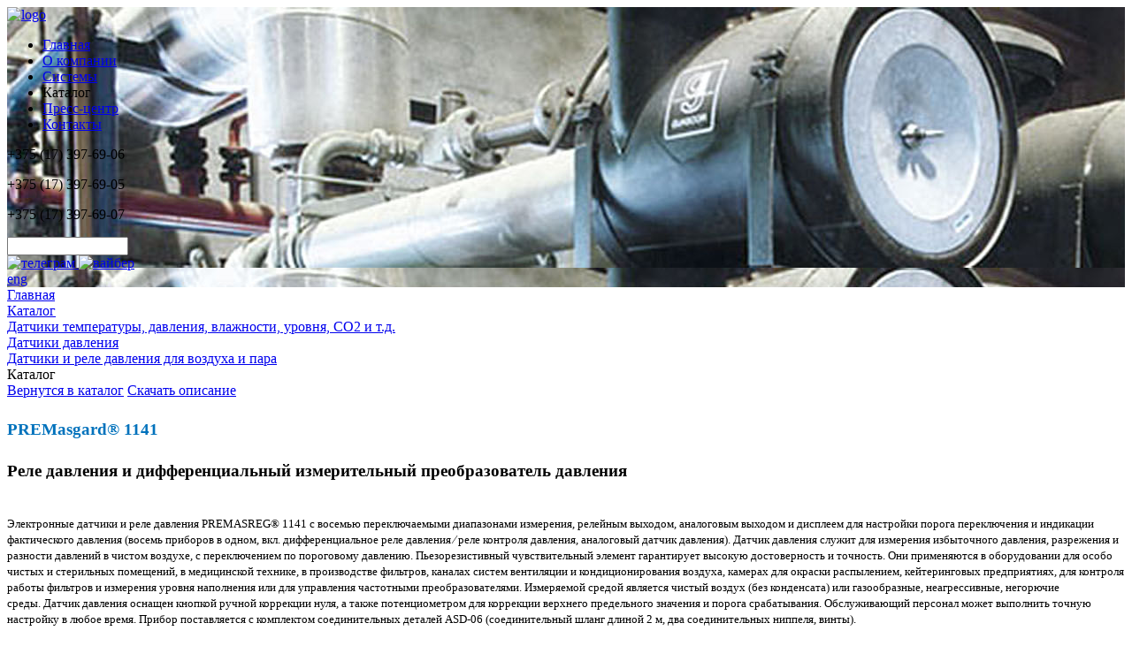

--- FILE ---
content_type: text/html; charset=UTF-8
request_url: https://bpt.by/katalog/datchiki-temperatury-davleniya-vlazhnosti-urovnya-co2-i-t-d/datchik-davleniya/datchiki-i-rele-davleniya-dlya-vozdukha/premasgard-1141-rele-davleniya-i-differentsi-alnyy-izmeritel-nyy-preobrazo-vatel-davleniya/
body_size: 9225
content:
 


<!DOCTYPE html>
<html lang="ru">
<head>
        <meta http-equiv="X-UA-Compatible" content="IE=edge" />
    <meta name="yandex-verification" content="29bf6aebd063b5d8" />
    <meta http-equiv="Content-Type" content="text/html; charset=UTF-8" />
<meta name="robots" content="index, follow" />
<meta name="keywords" content="PREMasgard® 1141 Реле давления и дифференци­альный измеритель­ный преобразо­ватель давления" />
<meta name="description" content="PREMasgard® 1141 Реле давления и дифференци­альный измеритель­ный преобразо­ватель давления" />
<script type="text/javascript" data-skip-moving="true">(function(w, d, n) {var cl = "bx-core";var ht = d.documentElement;var htc = ht ? ht.className : undefined;if (htc === undefined || htc.indexOf(cl) !== -1){return;}var ua = n.userAgent;if (/(iPad;)|(iPhone;)/i.test(ua)){cl += " bx-ios";}else if (/Android/i.test(ua)){cl += " bx-android";}cl += (/(ipad|iphone|android|mobile|touch)/i.test(ua) ? " bx-touch" : " bx-no-touch");cl += w.devicePixelRatio && w.devicePixelRatio >= 2? " bx-retina": " bx-no-retina";var ieVersion = -1;if (/AppleWebKit/.test(ua)){cl += " bx-chrome";}else if ((ieVersion = getIeVersion()) > 0){cl += " bx-ie bx-ie" + ieVersion;if (ieVersion > 7 && ieVersion < 10 && !isDoctype()){cl += " bx-quirks";}}else if (/Opera/.test(ua)){cl += " bx-opera";}else if (/Gecko/.test(ua)){cl += " bx-firefox";}if (/Macintosh/i.test(ua)){cl += " bx-mac";}ht.className = htc ? htc + " " + cl : cl;function isDoctype(){if (d.compatMode){return d.compatMode == "CSS1Compat";}return d.documentElement && d.documentElement.clientHeight;}function getIeVersion(){if (/Opera/i.test(ua) || /Webkit/i.test(ua) || /Firefox/i.test(ua) || /Chrome/i.test(ua)){return -1;}var rv = -1;if (!!(w.MSStream) && !(w.ActiveXObject) && ("ActiveXObject" in w)){rv = 11;}else if (!!d.documentMode && d.documentMode >= 10){rv = 10;}else if (!!d.documentMode && d.documentMode >= 9){rv = 9;}else if (d.attachEvent && !/Opera/.test(ua)){rv = 8;}if (rv == -1 || rv == 8){var re;if (n.appName == "Microsoft Internet Explorer"){re = new RegExp("MSIE ([0-9]+[\.0-9]*)");if (re.exec(ua) != null){rv = parseFloat(RegExp.$1);}}else if (n.appName == "Netscape"){rv = 11;re = new RegExp("Trident/.*rv:([0-9]+[\.0-9]*)");if (re.exec(ua) != null){rv = parseFloat(RegExp.$1);}}}return rv;}})(window, document, navigator);</script>


<link href="/bitrix/cache/css/s1/inner-page/kernel_main/kernel_main.css?174799140948075" type="text/css"  rel="stylesheet" />
<link href="https://fonts.googleapis.com/css?family=Open+Sans:300,400,700|Scada:400,700&subset=cyrillic" type="text/css"  rel="stylesheet" />
<link href="/bitrix/cache/css/s1/inner-page/page_94c2b92fe962ea50e4088211e0827f18/page_94c2b92fe962ea50e4088211e0827f18.css?1747991456157438" type="text/css"  rel="stylesheet" />
<link href="/bitrix/cache/css/s1/inner-page/template_f1400c8d15eb28b3d8a29e74a62d6640/template_f1400c8d15eb28b3d8a29e74a62d6640.css?1747991406116398" type="text/css"  data-template-style="true"  rel="stylesheet" />



    <title>PREMasgard® 1141 Реле давления и дифференци­альный измеритель­ный преобразо­ватель давления</title>
    
                   
        

	    	
	<meta name="viewport" content="width=1280px">
</head>
<body>
<div id="panel"></div>

    <div class="page inner_page">

    <div id="top_nav" class="top_nav_default" style="background-image: url(/img-head/header3.jpg);">
        <div class="container">
							<a href="/" class="header-logo"><img src="/bitrix/templates/main-page/images/logo-top.png" alt="logo"></a>
						
			
<ul class="top-menu">


	
	
		
							<li class="top-menu-itm">
											<a href="/" class="root-item">Главная</a>
									</li>
			
		
	
	

	
	
		
							<li class="top-menu-itm">
											<a href="/o-kompanii/" class="root-item">О компании</a>
									</li>
			
		
	
	

	
	
		
							<li class="top-menu-itm">
											<a href="/sistemy/" class="root-item">Системы</a>
									</li>
			
		
	
	

	
	
		
							<li class="top-menu-itm">
											<span class="root-item root-item-selected">Каталог</span>
									</li>
			
		
	
	

	
	
		
							<li class="top-menu-itm">
											<a href="/press_centr/" class="root-item">Пресс-центр</a>
									</li>
			
		
	
	

	
	
		
							<li class="top-menu-itm">
											<a href="/kontakty/" class="root-item">Контакты</a>
									</li>
			
		
	
	


</ul>
            

            <div class="header-contacts">
                <span class="main">+375 (17) 397-69-06</span>
                <div class="header-contacts-popup">
                    <p>
	 +375 (17) 397-69-05
</p>
<p>
	 +375 (17) 397-69-07
</p>                </div>
            </div>

            <div class="header-search">
                <form action="/search/index.php" class="header-search-frm">
    <input class="header-search-frm-inpt" type="text" name="q" value="" size="15" maxlength="50" placeholder="" />
</form>
<span id="header-search-btn" class="header-search-btn"></span>
             
            </div>
			
				<div class="header-social">
		
		<a href="https://t.me/BelPromTechnology" class="social-itm">
			<img src="/upload/iblock/437/4373c93fbd6dd778a21a3ecc284198cc.png" alt="телеграм" title="телеграм">
		</a>
		
		<a href="viber://chat?number=+375293976906" class="social-itm">
			<img src="/upload/iblock/bf9/bf99d3f45c19c045df87740677b7c689.png" alt="вайбер" title="вайбер">
		</a>
</div>
			
                        <div class="lang-selector">
                <a href="/en" class="lang-itm lang-itm-by">eng</a>
            </div>
        </div>
        
        <div class="shadow-wrapper"></div>
    </div><div id="content">
<div class="container">
	<div class="inner_page_head">
		<div class="wrapper">
			<link href="/bitrix/css/main/font-awesome.css?146407261128777" type="text/css" rel="stylesheet" />
<div class="bx-breadcrumb">
			<div class="bx-breadcrumb-item" id="bx_breadcrumb_0" itemscope="" itemtype="http://data-vocabulary.org/Breadcrumb" itemref="bx_breadcrumb_1">
				
				<a href="/" title="Главная" itemprop="url">
					<span itemprop="title">Главная</span>
				</a>
			</div>
			<div class="bx-breadcrumb-item" id="bx_breadcrumb_1" itemscope="" itemtype="http://data-vocabulary.org/Breadcrumb" itemprop="child" itemref="bx_breadcrumb_2">
				<i class="arrow_next"></i>
				<a href="/katalog/" title="Каталог " itemprop="url">
					<span itemprop="title">Каталог </span>
				</a>
			</div>
			<div class="bx-breadcrumb-item" id="bx_breadcrumb_2" itemscope="" itemtype="http://data-vocabulary.org/Breadcrumb" itemprop="child" itemref="bx_breadcrumb_3">
				<i class="arrow_next"></i>
				<a href="/katalog/datchiki-temperatury-davleniya-vlazhnosti-urovnya-co2-i-t-d/" title="Датчики температуры, давления, влажности, уровня, CO2 и т.д." itemprop="url">
					<span itemprop="title">Датчики температуры, давления, влажности, уровня, CO2 и т.д.</span>
				</a>
			</div>
			<div class="bx-breadcrumb-item" id="bx_breadcrumb_3" itemscope="" itemtype="http://data-vocabulary.org/Breadcrumb" itemprop="child">
				<i class="arrow_next"></i>
				<a href="/katalog/datchiki-temperatury-davleniya-vlazhnosti-urovnya-co2-i-t-d/datchik-davleniya/" title="Датчики давления" itemprop="url">
					<span itemprop="title">Датчики давления</span>
				</a>
			</div>
			<div class="bx-breadcrumb-item" id="bx_breadcrumb_4" itemscope="" itemtype="http://data-vocabulary.org/Breadcrumb" itemprop="child">
				<i class="arrow_next"></i>
				<a href="/katalog/datchiki-temperatury-davleniya-vlazhnosti-urovnya-co2-i-t-d/datchik-davleniya/datchiki-i-rele-davleniya-dlya-vozdukha/" title="Датчики и реле давления для воздуха и пара" itemprop="url">
					<span itemprop="title">Датчики и реле давления для воздуха и пара</span>
				</a>
			</div><div style="clear:both"></div></div>			<div class="page_name">
				Каталог
			</div>
		</div>
	</div>
	
	
	<div class="content  content-without-margin  clearfix"> 

<div class="row">
	<div class="col-xs-12">
<div class="component_detail bx_blue" id="bx_117848907_419">


<div class="btn">
    <a href="?SECTION_ID=95" class="back-to-catalog">Вернутся в каталог</a>
    
    <!--<a href="http://www.nivelco.com/" target="_blank" class="btn-site">Сайт производителя</a>-->
    <a href="/upload/iblock/b64/b64ad19d3acb16bf8b41d7228f2221c7.pdf" class="btn-file">Скачать описание</a>
</div>
<div class="clearfix">
    <div class="desc"><h2><span style="font-family: Tahoma, Geneva; font-size: 14pt; color: #0072bc;">PREMasgard® 1141</span></h2>
<h2><span style="font-family: Tahoma, Geneva; font-size: 14pt;">Реле давления и дифференци­альный измеритель­ный преобразователь давления</span></h2>
 <br>
<span style="font-family: Tahoma, Geneva; font-size: 10pt;">Электронные датчики и реле давления&nbsp;PREMASREG® 1141&nbsp;с восемью переключаемыми&nbsp;диапазонами измерения, релейным выходом, аналоговым выходом и дисплеем&nbsp;для настройки&nbsp;порога переключения и индикации фактического давления (восемь приборов в одном,&nbsp;вкл. дифференциальное реле давления ⁄ реле контроля давления, аналоговый датчик давления).&nbsp;Датчик давления служит для измерения избыточного давления, разрежения и разности давлений в чистом воздухе,&nbsp;с переключением по пороговому давлению. Пьезорезистивный чувствительный элемент&nbsp;гарантирует высокую достоверность и&nbsp;точность. Они применяются в оборудовании для особо чистых и стерильных помещений, в медицинской технике, в производстве фильтров,&nbsp;каналах систем вентиляции и кондиционирования воздуха, камерах для окраски распылением, кейтеринговых предприятиях, для контроля работы фильтров&nbsp;и измерения уровня наполнения или для управления частотными преобразователями.&nbsp;Измеряемой средой&nbsp;является&nbsp;чистый воздух (без конденсата) или газообразные, неагрессивные, негорючие среды.&nbsp;Датчик давления оснащен кнопкой ручной коррекции нуля, а также потенциометром для коррекции&nbsp;верхнего предельного значения и порога срабатывания. Обслуживающий персонал может выполнить точную настройку в любое время.&nbsp;Прибор поставляется с комплектом соединительных деталей ASD-06 (соединительный шланг длиной 2&nbsp;м, два соединительных ниппеля,&nbsp;винты).</span><br>
 <br></div>
    <div class="img"><img id="bx_117848907_419_pict" src="" alt="PREMasgard® 1141 Реле давления и дифференци­альный измеритель­ный преобразо­ватель давления" title="PREMasgard® 1141 Реле давления и дифференци­альный измеритель­ный преобразо­ватель давления">
            </div>
</div>
<div class="second_desc"></div>
</div>	</div>
	</div>    
	</div>
</div>
</div>
	<section id="screen5" class="contacts-cnt section">
        <div class="section-cnt">
            <div class="footer">
                <div class="container">
                    <div class="row footer-cat-list">
                        <div class="col-lg-6">
                            <div class="footer-contacts clearfix" style="margin-bottom: 20px">
                                <p><a class="footer-logo" href="/"><img src="/bitrix/templates/main-page/images/logo-bottom.png" alt=""></a></p>

                                <p>+375 (17) 397-69-07</p>
                                <p>+375 (17) 397-69-05 (факс)</p>
                                <p>Минск,&nbsp;пр-т&nbsp;Дзержинского,&nbsp;69,&nbsp;корп.2</p>
                                <p>info@bpt.by</p>

                                <p class="creator">Сделано в <a href="https://www.medialine.by/services/develop/">Media Line</a></p>
                            </div>

                            <ul class="">
								

			<li><a class="footer-menu-itm" href="/vakansii/">Вакансии</a></li>
		

		
                            </ul>                              
                            
                            <ul class="">
                                <li><span class="footer-menu-ttl">ЭЛЕКТРОТЕХНИЧЕСКАЯ ПРОДУКЦИЯ</span></li>
								

			<li><a class="footer-menu-itm" href="/katalog/regulyatory-kontrollery-shkafy-avtomatiki/elektrotekhnicheskaya-produktsiya/kontrolno-izmeritelnye-rele/">Контрольно-измерительные реле</a></li>
		
			<li><a class="footer-menu-itm" href="/katalog/regulyatory-kontrollery-shkafy-avtomatiki/elektrotekhnicheskaya-produktsiya/rele-vremeni/">Реле времени</a></li>
		
			<li><a class="footer-menu-itm" href="/katalog/regulyatory-kontrollery-shkafy-avtomatiki/elektrotekhnicheskaya-produktsiya/interfeysnye-moduli/">Интерфейсные модули</a></li>
		
			<li><a class="footer-menu-itm" href="/katalog/regulyatory-kontrollery-shkafy-avtomatiki/elektrotekhnicheskaya-produktsiya/ruchnye-pereklyuchateli/">Ручные переключатели</a></li>
		
			<li><a class="footer-menu-itm" href="/katalog/index.php?SECTION_ID=221">Датчики освещенности</a></li>
		
			<li><a class="footer-menu-itm" href="/katalog/index.php?SECTION_ID=222">Датчики присутствия</a></li>
		

		
                            </ul>

                            <ul class="">
                                <li><span class="footer-menu-ttl">СКС</span></li>
								

			<li><a class="footer-menu-itm" href="/katalog/komponenty-sks/">Патч-панели</a></li>
		
			<li><a class="footer-menu-itm" href="/katalog/komponenty-sks/patch-kordy/">Патч-корды</a></li>
		
			<li><a class="footer-menu-itm" href="/katalog/komponenty-sks/">Разъемы и розетки RJ-45</a></li>
		

	
                            </ul>

                        </div>
                        <div class="col-lg-18">
                            <div class="row">
                                <div class="col-lg-8">
                                    <ul class="">
                                        <li><span class="footer-menu-ttl">КЛАПАНА И ПРИВОДА</span></li>
										

			<li><a class="footer-menu-itm" href="/katalog/klapana-privoda-nasosy-preobrazovateli-chastoty-nasosy-baki/reguliruyuschii-klapan/">Клапаны регулирующие</a></li>
		
			<li><a class="footer-menu-itm" href="/katalog/klapana-privoda-nasosy-preobrazovateli-chastoty-nasosy-baki/reguliruyuschii-klapan/malogabaritnye-klapany/">Малогабаритные клапана</a></li>
		
			<li><a class="footer-menu-itm" href="/katalog/klapana-privoda-nasosy-preobrazovateli-chastoty-nasosy-baki/zadvizhki-s-privodom/zadvizhki-dlya-raboty-s-privodom/">Задвижки с приводом</a></li>
		
			<li><a class="footer-menu-itm" href="/katalog/klapana-privoda-nasosy-preobrazovateli-chastoty-nasosy-baki/povorotnie-privodi/">Привода воздушных заслонок</a></li>
		
			<li><a class="footer-menu-itm" href="/katalog/klapana-privoda-nasosy-preobrazovateli-chastoty-nasosy-baki/privodi-zadvijek/">Привода клапанов</a></li>
		
			<li><a class="footer-menu-itm" href="/katalog/klapana-privoda-nasosy-preobrazovateli-chastoty-nasosy-baki/">Термические привода</a></li>
		

	
                                    </ul>
                                    <ul class="">
                                        <li><span class="footer-menu-ttl">ДАТЧИКИ</span></li>
										

			<li><a class="footer-menu-itm" href="/katalog/datchiki-temperatury-davleniya-vlazhnosti-urovnya-co2-i-t-d/datchik-temperaturi/">Датчики температуры</a></li>
		
			<li><span class="footer-menu-itm selected">Датчики давления</span></li>
		
			<li><a class="footer-menu-itm" href="/katalog/datchiki-temperatury-davleniya-vlazhnosti-urovnya-co2-i-t-d/datchik-сo2/">Датчики качества воздуха</a></li>
		
			<li><a class="footer-menu-itm" href="/katalog/datchiki-temperatury-davleniya-vlazhnosti-urovnya-co2-i-t-d/datchik-сo2/">Датчики СО2</a></li>
		
			<li><a class="footer-menu-itm" href="/katalog/datchiki-temperatury-davleniya-vlazhnosti-urovnya-co2-i-t-d/datchik-davleniya/datchiki-i-rele-davleniya-dlya-zhidkostey/">Реле давления</a></li>
		
			<li><a class="footer-menu-itm" href="/katalog/datchiki-temperatury-davleniya-vlazhnosti-urovnya-co2-i-t-d/datchik-urovnya/">Датчики уровня</a></li>
		
			<li><a class="footer-menu-itm" href="/katalog/datchiki-temperatury-davleniya-vlazhnosti-urovnya-co2-i-t-d/datchik-urovnya/signalizatory-urovnya/">Реле уровня</a></li>
		

	
                                    </ul>

                                </div>

                                <div class="col-lg-8">
                                    <ul class="">
                                        <li><span class="footer-menu-ttl">КОНТРОЛЛЕРЫ И РЕГУЛЯТОРЫ</span></li>
										

			<li><a class="footer-menu-itm" href="/katalog/regulyatory-kontrollery-shkafy-avtomatiki/komnatnii-kontroller/">Свободно программируемые контроллеры</a></li>
		
			<li><a class="footer-menu-itm" href="/katalog/regulyatory-kontrollery-shkafy-avtomatiki/regulyatory-protsessov/">Регуляторы процессов</a></li>
		
			<li><a class="footer-menu-itm" href="/katalog/regulyatory-kontrollery-shkafy-avtomatiki/regulyator-otopleniya/">Регуляторы отопления и ГВС</a></li>
		
			<li><a class="footer-menu-itm" href="/katalog/regulyatory-kontrollery-shkafy-avtomatiki/shkaf-upravleniya/">Регуляторы вентиляции</a></li>
		
			<li><a class="footer-menu-itm" href="/katalog/regulyatory-kontrollery-shkafy-avtomatiki/preobrazovatel-chastoti/">Частотные преобразователи</a></li>
		
			<li><a class="footer-menu-itm" href="/katalog/klapana-privoda-nasosy-preobrazovateli-chastoty-nasosy-baki/preobrazovatel-chastoty/">Фильтры и дроссели</a></li>
		
			<li><a class="footer-menu-itm" href="/katalog/klapana-privoda-nasosy-preobrazovateli-chastoty-nasosy-baki/preobrazovatel-chastoty/">Тормозные резисторы</a></li>
		
			<li><a class="footer-menu-itm" href="/katalog/klapana-privoda-nasosy-preobrazovateli-chastoty-nasosy-baki/preobrazovatel-chastoty/">Периферийные устройства для частотных преобразователей</a></li>
		
			<li><a class="footer-menu-itm" href="/katalog/datchiki-temperatury-davleniya-vlazhnosti-urovnya-co2-i-t-d/rele-potoka-vodi/">Реле потока</a></li>
		
			<li><a class="footer-menu-itm" href="/katalog/datchiki-temperatury-davleniya-vlazhnosti-urovnya-co2-i-t-d/datchik-temperaturi/termo-regulyatory-i-termostaty/">Термостаты</a></li>
		
			<li><a class="footer-menu-itm" href="/katalog/datchiki-temperatury-davleniya-vlazhnosti-urovnya-co2-i-t-d/datchiki-vlazhnosti/regulyatory-vlazhnosti-gigrostaty/">Гидростаты</a></li>
		

	
                                    </ul>
                                    <ul class="">
                                        <li><span class="footer-menu-ttl">РАДИОУСТРОЙСТВА</span></li>
										

			<li><a class="footer-menu-itm" href="/katalog/regulyatory-kontrollery-shkafy-avtomatiki/regulyatory-kontrollery-shkafy-avtomatiki/datchiki-temperatury-besprovodnye/">Датчики температуры</a></li>
		
			<li><a class="footer-menu-itm" href="/katalog/regulyatory-kontrollery-shkafy-avtomatiki/besprovodnie-datchiki/datchiki-vlazhnosti-besprovodnye/">Датчики влажности</a></li>
		
			<li><a class="footer-menu-itm" href="/katalog/regulyatory-kontrollery-shkafy-avtomatiki/besprovodnie-datchiki/vyklyuchateli-besprovodnye/">Выключатели</a></li>
		
			<li><a class="footer-menu-itm" href="/katalog/regulyatory-kontrollery-shkafy-avtomatiki/besprovodnie-datchiki/radioregulyatory/">Радиорегуляторы</a></li>
		
			<li><a class="footer-menu-itm" href="/katalog/regulyatory-kontrollery-shkafy-avtomatiki/besprovodnie-datchiki/dvernoy-okonnyy-kontakt-besprovodnyy/">Дверной/оконный контакт</a></li>
		

	
                                    </ul>

                                </div>

                                <div class="col-lg-8">
                                    <ul class="">
                                        <li><span class="footer-menu-ttl">ШКАФЫ АВТОМАТИКИ И УПРАВЛЕНИЯ</span></li>
										

			<li><a class="footer-menu-itm" href="/katalog/regulyatory-kontrollery-shkafy-avtomatiki/shkafy-avtomatiki-i-upravleniya-ventilyatsiey-i-konditsionirovaniya/shkaf-avtomatiki-i-upravleniya-nasosami/">Шкафы автоматики и управления насосами</a></li>
		
			<li><a class="footer-menu-itm" href="/katalog/regulyatory-kontrollery-shkafy-avtomatiki/shkafy-avtomatiki-i-upravleniya-ventilyatsiey-i-konditsionirovaniya/shkaf-avtomatiki-i-upravleniya-kotelnynoy/">Шкафы автоматики и управления котельными</a></li>
		
			<li><a class="footer-menu-itm" href="/katalog/regulyatory-kontrollery-shkafy-avtomatiki/shkafy-avtomatiki-i-upravleniya-ventilyatsiey-i-konditsionirovaniya/shkaf-avtomatiki-i-upravleniya-elektrosnabzheniem/">Шкафы автоматики и управления электроснабжением</a></li>
		
			<li><a class="footer-menu-itm" href="/katalog/regulyatory-kontrollery-shkafy-avtomatiki/shkafy-avtomatiki-i-upravleniya-ventilyatsiey-i-konditsionirovaniya/">Шкафы автоматики и управления вентиляцией и кондиционирования</a></li>
		
			<li><a class="footer-menu-itm" href="/katalog/regulyatory-kontrollery-shkafy-avtomatiki/shkafy-avtomatiki-i-upravleniya-ventilyatsiey-i-konditsionirovaniya/shkaf-avtomatiki-i-upravleniya-osveshcheniem/">Шкафы автоматики и управления освещением</a></li>
		
			<li><a class="footer-menu-itm" href="/katalog/regulyatory-kontrollery-shkafy-avtomatiki/shkafy-avtomatiki-i-upravleniya-ventilyatsiey-i-konditsionirovaniya/shkaf-avtomatiki-i-upravleniya-teplovymi-uzlami/">Шкафы автоматики и управления тепловыми узлами</a></li>
		
			<li><a class="footer-menu-itm" href="/katalog/regulyatory-kontrollery-shkafy-avtomatiki/shkafy-avtomatiki-i-upravleniya-ventilyatsiey-i-konditsionirovaniya/shkaf-avtomatiki-tekhnologicheskogo-oborudovaniya/">Шкафы автоматики технологического оборудования</a></li>
		
			<li><a class="footer-menu-itm" href="/katalog/regulyatory-kontrollery-shkafy-avtomatiki/shkafy-avtomatiki-i-upravleniya-ventilyatsiey-i-konditsionirovaniya/shkaf-dispetcherizatsii/">Шкафы диспетчеризации</a></li>
		

	
                                    </ul>


                                    <ul class="">
                                        <li><span class="footer-menu-ttl">НАСОСЫ</span></li>
										

			<li><a class="footer-menu-itm" href="/katalog/klapana-privoda-nasosy-preobrazovateli-chastoty-nasosy-baki/nasosy-grundfos/">Насосы Grundfos</a></li>
		
			<li><a class="footer-menu-itm" href="/katalog/klapana-privoda-nasosy-preobrazovateli-chastoty-nasosy-baki/membrannye-baki/">Мембранные баки</a></li>
		

	
                                    </ul>

                                    <ul class="">
                                        <li><span class="footer-menu-ttl">ПРИНАДЛЕЖНОСТИ</span></li>
  										

			<li><a class="footer-menu-itm" href="/katalog/datchiki-temperatury-davleniya-vlazhnosti-urovnya-co2-i-t-d/prinadlezhnosti-dlya-montazha-datchikov/">Принадлежности для монтажа датчиков</a></li>
		
			<li><a class="footer-menu-itm" href="/katalog/datchiki-temperatury-davleniya-vlazhnosti-urovnya-co2-i-t-d/prinadlezhnosti-dlya-montazha-datchikov/">Специальные принадлежности и запасные части</a></li>
		

	
                                    </ul>
                                </div>
                            </div>
                        </div>
                    </div>



                </div>
            </div>
        </div>
    </section>
</div>
<noindex>
<!-- Yandex.Metrika counter -->
<noscript><div><img src="https://mc.yandex.ru/watch/45078940" style="position:absolute; left:-9999px;" alt="" /></div></noscript>
<!-- /Yandex.Metrika counter -->
</noindex>
<noindex>
</noindex>
<script type="text/javascript">if(!window.BX)window.BX={message:function(mess){if(typeof mess=='object') for(var i in mess) BX.message[i]=mess[i]; return true;}};</script>
<script type="text/javascript">(window.BX||top.BX).message({'JS_CORE_LOADING':'Загрузка...','JS_CORE_NO_DATA':'- Нет данных -','JS_CORE_WINDOW_CLOSE':'Закрыть','JS_CORE_WINDOW_EXPAND':'Развернуть','JS_CORE_WINDOW_NARROW':'Свернуть в окно','JS_CORE_WINDOW_SAVE':'Сохранить','JS_CORE_WINDOW_CANCEL':'Отменить','JS_CORE_WINDOW_CONTINUE':'Продолжить','JS_CORE_H':'ч','JS_CORE_M':'м','JS_CORE_S':'с','JSADM_AI_HIDE_EXTRA':'Скрыть лишние','JSADM_AI_ALL_NOTIF':'Показать все','JSADM_AUTH_REQ':'Требуется авторизация!','JS_CORE_WINDOW_AUTH':'Войти','JS_CORE_IMAGE_FULL':'Полный размер'});</script>
<script type="text/javascript">(window.BX||top.BX).message({'LANGUAGE_ID':'ru','FORMAT_DATE':'DD.MM.YYYY','FORMAT_DATETIME':'DD.MM.YYYY HH:MI:SS','COOKIE_PREFIX':'BITRIX_SM','SERVER_TZ_OFFSET':'10800','SITE_ID':'s1','SITE_DIR':'/','USER_ID':'','SERVER_TIME':'1768762143','USER_TZ_OFFSET':'0','USER_TZ_AUTO':'Y','bitrix_sessid':'850447c7531b4991048ee1e9a26139f6'});</script><script type="text/javascript" src="/bitrix/cache/js/s1/inner-page/kernel_main/kernel_main.js?1747991409267920"></script>
<script type="text/javascript" src="/bitrix/js/main/jquery/jquery-1.8.3.min.js?146407260993636"></script>
<script type="text/javascript" src="/bitrix/js/main/jquery/jquery-2.1.3.min.min.js?146407260984283"></script>
<script type="text/javascript" src="https://maps.google.com/maps/api/js?v=3.exp&sensor=false&key=AIzaSyDPo2rnwm-p339TRcDr6D_KcMqtcxq26wc"></script>
<script type="text/javascript">BX.setJSList(['/bitrix/js/main/core/core.js?146709889370997','/bitrix/js/main/core/core_ajax.js?146407260920978','/bitrix/js/main/json/json2.min.js?14640726093467','/bitrix/js/main/core/core_ls.js?14640726097365','/bitrix/js/main/session.js?14640726092511','/bitrix/js/main/core/core_window.js?146709889374754','/bitrix/js/main/core/core_popup.js?146407260931170','/bitrix/js/main/core/core_date.js?146407260934276','/bitrix/js/main/utils.js?146407260919858','/bitrix/templates/inner-page/components/bitrix/catalog/catalog/bitrix/catalog.element/.default/script.js?150159174154086','/bitrix/templates/inner-page/js/bootstrap.min.js?14671848926661','/bitrix/templates/inner-page/js/custom.js?14728227572373','/bitrix/templates/.default/components/bitrix/menu/horizontal_multilevel/script.js?1464072610407']); </script>
<script type="text/javascript">BX.setCSSList(['/bitrix/js/main/core/css/core.css?14640726092854','/bitrix/js/main/core/css/core_popup.css?146407260933075','/bitrix/js/main/core/css/core_date.css?14640726099689','/bitrix/templates/inner-page/components/bitrix/breadcrumb/breadcrumbs/style.css?1466575600448','/bitrix/templates/inner-page/components/bitrix/catalog/catalog/style.css?1501591740697','/bitrix/css/main/bootstrap.css?1464072611117487','/bitrix/templates/inner-page/components/bitrix/catalog/catalog/bitrix/catalog.element/.default/style.css?150159174132567','/bitrix/templates/inner-page/components/bitrix/catalog/catalog/bitrix/catalog.element/.default/themes/blue/style.css?1501591748591','/bitrix/templates/inner-page/css/bootstrap.min.css?14671848926403','/bitrix/templates/inner-page/css/custom.css?1677153711108347','/bitrix/templates/inner-page/components/bitrix/news.list/social-icons/style.css?1677155415369','/bitrix/templates/.default/components/bitrix/menu/bottom/style.css?1466500152490']); </script>


<script type="text/javascript" src="/bitrix/cache/js/s1/inner-page/template_a1124305ac866ea9af0433b5da4274aa/template_a1124305ac866ea9af0433b5da4274aa.js?174799140610605"></script>
<script type="text/javascript" src="/bitrix/cache/js/s1/inner-page/page_317fd73ed9305b94b3da5d537e085e52/page_317fd73ed9305b94b3da5d537e085e52.js?174799145654808"></script>
<script type="text/javascript">var _ba = _ba || []; _ba.push(["aid", "f3c16a3c238bad3e5b2ed549b2b8fa35"]); _ba.push(["host", "bpt.by"]); (function() {var ba = document.createElement("script"); ba.type = "text/javascript"; ba.async = true;ba.src = (document.location.protocol == "https:" ? "https://" : "http://") + "bitrix.info/ba.js";var s = document.getElementsByTagName("script")[0];s.parentNode.insertBefore(ba, s);})();</script>


<script type="text/javascript">
var obbx_117848907_419 = new JCCatalogElement({'CONFIG':{'USE_CATALOG':false,'SHOW_QUANTITY':false,'SHOW_PRICE':false,'SHOW_DISCOUNT_PERCENT':true,'SHOW_OLD_PRICE':true,'DISPLAY_COMPARE':false,'MAIN_PICTURE_MODE':'IMG','SHOW_BASIS_PRICE':true,'ADD_TO_BASKET_ACTION':['BUY'],'SHOW_CLOSE_POPUP':false,'USE_STICKERS':true},'VISUAL':{'ID':'bx_117848907_419'},'PRODUCT_TYPE':'0','PRODUCT':{'ID':'419','PICT':'','NAME':'PREMasgard® 1141 Реле давления и дифференци­альный измеритель­ный преобразо­ватель давления','SUBSCRIPTION':true,'PRICE':false,'BASIS_PRICE':'','SLIDER_COUNT':'1','SLIDER':[{'ID':'1492','SRC':'/upload/iblock/11a/11af8671c4d2ea55601921fbce5f5a11.png','WIDTH':'542','HEIGHT':'800'}],'CAN_BUY':false,'CHECK_QUANTITY':false,'QUANTITY_FLOAT':false,'MAX_QUANTITY':'0','STEP_QUANTITY':'1'},'BASKET':{'ADD_PROPS':false,'QUANTITY':'quantity','PROPS':'prop','EMPTY_PROPS':true,'BASKET_URL':'/personal/cart/','ADD_URL_TEMPLATE':'/katalog/datchiki-temperatury-davleniya-vlazhnosti-urovnya-co2-i-t-d/datchik-davleniya/datchiki-i-rele-davleniya-dlya-vozdukha/premasgard-1141-rele-davleniya-i-differentsi-alnyy-izmeritel-nyy-preobrazo-vatel-davleniya/?action=ADD2BASKET&id=#ID#','BUY_URL_TEMPLATE':'/katalog/datchiki-temperatury-davleniya-vlazhnosti-urovnya-co2-i-t-d/datchik-davleniya/datchiki-i-rele-davleniya-dlya-vozdukha/premasgard-1141-rele-davleniya-i-differentsi-alnyy-izmeritel-nyy-preobrazo-vatel-davleniya/?action=BUY&id=#ID#'}});
BX.message({
	ECONOMY_INFO_MESSAGE: '(Экономия в цене - #ECONOMY#)',
	BASIS_PRICE_MESSAGE: 'Цена #PRICE# за 1 #MEASURE#',
	TITLE_ERROR: 'Ошибка',
	TITLE_BASKET_PROPS: 'Свойства товара, добавляемые в корзину',
	BASKET_UNKNOWN_ERROR: 'Неизвестная ошибка при добавлении товара в корзину',
	BTN_SEND_PROPS: 'Выбрать',
	BTN_MESSAGE_BASKET_REDIRECT: 'Перейти в корзину',
	BTN_MESSAGE_CLOSE: 'Закрыть',
	BTN_MESSAGE_CLOSE_POPUP: 'Продолжить покупки',
	TITLE_SUCCESSFUL: 'Товар добавлен в корзину',
	COMPARE_MESSAGE_OK: 'Товар добавлен в список сравнения',
	COMPARE_UNKNOWN_ERROR: 'При добавлении товара в список сравнения произошла ошибка',
	COMPARE_TITLE: 'Сравнение товаров',
	BTN_MESSAGE_COMPARE_REDIRECT: 'Перейти в список сравнения',
	PRODUCT_GIFT_LABEL: 'Подарок',
	SITE_ID: 's1'
});
</script><script type="text/javascript">
BX.ready(BX.defer(function(){
	if (!!window.obbx_117848907_419)
	{
		window.obbx_117848907_419.allowViewedCount(true);
	}
}));
</script><script src="https://mc.yandex.ru/metrika/watch.js" type="text/javascript"></script>
<script type="text/javascript">
try {
    var yaCounter45078940 = new Ya.Metrika({
        id:45078940,
        clickmap:true,
        trackLinks:true,
        accurateTrackBounce:true
    });
} catch(e) { }
</script>
<script>
  (function(i,s,o,g,r,a,m){i['GoogleAnalyticsObject']=r;i[r]=i[r]||function(){
  (i[r].q=i[r].q||[]).push(arguments)},i[r].l=1*new Date();a=s.createElement(o),
  m=s.getElementsByTagName(o)[0];a.async=1;a.src=g;m.parentNode.insertBefore(a,m)
  })(window,document,'script','https://www.google-analytics.com/analytics.js','ga');

  ga('create', 'UA-25013469-37', 'auto');
  ga('send', 'pageview');

</script>
<script src="//code.jivo.ru/widget/k9FwhJpmt1"; async></script>
</body>
</html>